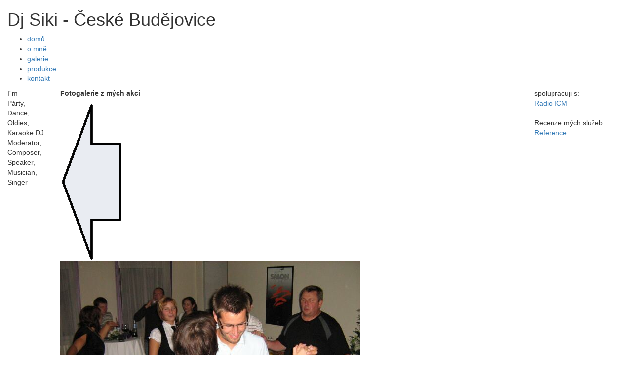

--- FILE ---
content_type: text/html
request_url: https://djsiki.cz/galerie/galerie_big5.php?cislo=30
body_size: 2018
content:
<!DOCTYPE html>
<html lang='cs'>
  <head>    
    <meta charset='utf-8'>
    
   <title>DJ-na-svatbu-ples-diskotéku-České-Budějovice</title>
   
   <meta name="viewport" content="width=device-width, initial-scale=1">
   <link rel="stylesheet" href="https://maxcdn.bootstrapcdn.com/bootstrap/3.3.7/css/bootstrap.min.css">

<!-- jQuery library -->
<script src="https://ajax.googleapis.com/ajax/libs/jquery/3.2.0/jquery.min.js"></script>

<!-- Latest compiled JavaScript -->
<script src="https://maxcdn.bootstrapcdn.com/bootstrap/3.3.7/js/bootstrap.min.js"></script>
   <meta name="author" content="Luboš Sýkora" />
   <meta name="copyright" content="DJ, Siki" />
   <meta name="DC.Title" content="DJ párty | hudba na ples-svatbu-večírek" />   
   <meta name="description" content="DJ na diskotéky a všechny druhy akcí firemní večírky, svatby, narozeninové oslavy, maturitní plesy, párty" />
    <meta name="robots" content="index, follow" />
    <meta name="googlebot" content="index, follow" />
    <meta http-equiv="cache-control" content="must-revalidate" />
    <meta name="geo.position" content="48.9786461N, 14.4759236E" />
    <meta name="ICBM" content="48.9786461N, 14.4759236E" /> 
    <meta http-equiv='X-UA-Compatible' content='IE=edge'>
    
    <link rel='stylesheet' href='/styl/default.css' />
    <link rel="shortcut icon" href="/img/favicon.ico" />
        <script src='https://www.google.com/recaptcha/api.js'></script>
  </head>
  
  <body onKeydown='myFunction(event)'>
  
  <div class="container-fluid">
   
   <div class="row">    <!--row 1-->
    <div class="col-sm-12">
     <header onclick="window.location.href='/index.php'">
      <h1>
      Dj Siki - České Budějovice
      </h1>
     </header>
   </div>
  </div> <!--end row 1-->
  
  <div class="row">    <!--row 2-->
    <div class="col-sm-12">
     <nav>
      <ul>
          <li><a href="/index.php" title="home"><span>domů</span></a></span></li>
          <li><a href="/about.php" title="about"><span>o&nbsp;mně</span></a></li>
          <li><a href="/gallery.php" title="gallery"><span>galerie</span></a></li>
          <li><a href="/production.php" title="my production"><span>produkce</span></a></li>
          <li><a href="/contact.php" title="contact"><span>kontakt</span></a></li>
      </ul>
     </nav>
   </div>
  </div> <!--end row 2-->
  
   <div class="row">    <!--row 3-->
    <div class="col-sm-1"> <!--left col-->
      <div id="fb-root"></div>
      <script>(function(d, s, id) {
        var js, fjs = d.getElementsByTagName(s)[0];
        if (d.getElementById(id)) return;
        js = d.createElement(s); js.id = id;
        js.src = "//connect.facebook.net/cs_CZ/all.js#xfbml=1";
        fjs.parentNode.insertBefore(js, fjs);
      }(document, 'script', 'facebook-jssdk'));</script>
   <!--facebook skript end-->
   <span>
      I´m<br />
      Párty, Dance, Oldies, Karaoke DJ<br />
      Moderator, Composer, Speaker, Musician, Singer<br />
           
      </span>
    </div> <!-- end left col -->
  <div id="content_galery">
    <div class="col-sm-9"> <!-- middle col -->
      <section>
      <article>
      <p>
        <strong>
        Fotogalerie z mých akcí
        </strong>
      </p>
      </article>
      <article>
        <div class="gallery"> <!-- table -->    
          <div class='tr'>     
       <script>                
        function myFunction(event) {
          var x = event.keyCode;
            if (x == 37) {  //37 je sipka vlevo - predchozi snimek
                          window.location.href='galerie_big5.php?cislo=29'                          }
                          
            if (x == 39) {   //39 je sipka vpravo - dalsi snimek
                          window.location.href='galerie_big5.php?cislo=31'                          }
                  }
       </script>
       
                  <div class='td'>
                    <a href='galerie_big5.php?cislo=29' title='předchozí'>
                    <img src='/img/sipka_left.png' alt='předchozí' class='left'>
                    </a>
                  </div><!-- end td -->   
                  <div class='td'>
                  <a href='galerie5.php' title='návrat do galerie'>
                    <img src='gallery5/velke/foto30.jpg' alt='foto' class='big'>
                  </a>
                  </div><!-- end td -->
                  <div class='td'>
                    <a href='galerie_big5.php?cislo=31' title='další'>
                    <img src='/img/sipka_right.png' alt='další' class='right'>
                    </a>
                  </div><!-- end td --> 
          </div>  <!-- end tr -->
         </div>  <!-- end table -->         
     </div> <!--end conten gallery-->
       
     
      </article>
      </section>
    </div> <!-- end middle col -->
    <div class="col-sm-2"> <!-- right col -->
      <aside>spolupracuji s:<br />
    
      <a href="http://www.radioicm.cz/index.php?page=page&pid=211" title="rádio" target="_BLANK">Radio ICM</a> <br /> <br />   
    
    Recenze mých služeb:<br />
    
      <a href="https://obchody.heureka.cz/djsiki-cz/recenze/" title="Reference" target="_BLANK">Reference</a> <br /><br />      
     
    
    <!--facebook start-->
  <p>  
  <div class="fb-like-box" data-href="http://www.facebook.com/pages/Dj-siki/247157315357630" data-width="152" data-colorscheme="dark" data-show-faces="true" data-stream="false" data-header="false"></div> 
   </p>
   
   <div class="fb-send" data-href="http://www.facebook.com/pages/Dj-siki/247157315357630" data-font="arial" data-colorscheme="dark"></div> 
  <!--/facebook end-->
    </aside>
   </div> <!-- end right col -->
    
  </div>  <!--end row 3-->
  
  <div class="row">    <!--row 4-->
    <div class="col-sm-12">
     <footer>
      <h6>
      Dj Siki - České Budějovice - Copyright DJ Siki 2000 &copy;
      </h6>
     </footer>
   </div>
  </div> <!--end row 4-->
  
</div> <!-- end container  -->
            
  </body>
</html>